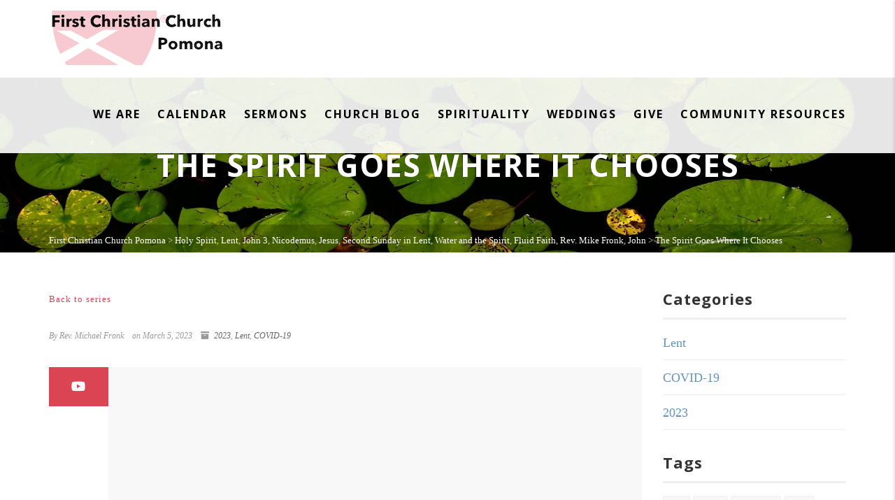

--- FILE ---
content_type: text/html; charset=UTF-8
request_url: https://fccpomona.org/sermon/the-spirit-goes-where-it-chooses/
body_size: 17234
content:
<!DOCTYPE html>
<!--// OPEN HTML //-->
<html lang="en-US" class="no-js">
    <head>
                <!--// SITE META //-->
        <meta charset="UTF-8" />
        <!-- Mobile Specific Metas
        ================================================== -->
                            <meta name="viewport" content="width=device-width, user-scalable=no, initial-scale=1.0, minimum-scale=1.0, maximum-scale=1.0">
                        <meta name="format-detection" content="telephone=no">
                <!--// PINGBACK & FAVICON //-->
        <link rel="pingback" href="https://fccpomona.org/xmlrpc.php" />
    	<link rel="shortcut icon" href="https://i0.wp.com/fccpomona.org/wp-content/uploads/2023/08/cropped-Chalice-.jpg?fit=512%2C512&ssl=1" />        	<link rel="apple-touch-icon-precomposed" href="https://fccpomona.org/wp-content/uploads/2020/07/Azaiah-Yong-scaled.jpg">        	<link rel="apple-touch-icon-precomposed" sizes="114x114" href="https://fccpomona.org/wp-content/uploads/2020/07/Azaiah-Yong-scaled.jpg">        	<link rel="apple-touch-icon-precomposed" sizes="72x72" href="https://fccpomona.org/wp-content/uploads/2020/07/Azaiah-Yong-scaled.jpg">        	<link rel="apple-touch-icon-precomposed" sizes="144x144" href="https://fccpomona.org/wp-content/uploads/2020/07/Azaiah-Yong-scaled.jpg">        <title>The Spirit Goes Where It Chooses &#8211; First Christian Church Pomona</title>
<meta name='robots' content='max-image-preview:large' />
	<style>img:is([sizes="auto" i], [sizes^="auto," i]) { contain-intrinsic-size: 3000px 1500px }</style>
	<link rel='dns-prefetch' href='//www.google.com' />
<link rel='dns-prefetch' href='//stats.wp.com' />
<link rel='dns-prefetch' href='//use.fontawesome.com' />
<link rel='dns-prefetch' href='//fonts.googleapis.com' />
<link rel='dns-prefetch' href='//v0.wordpress.com' />
<link rel='preconnect' href='//i0.wp.com' />
<link rel='preconnect' href='//c0.wp.com' />
<link rel='preconnect' href='https://fonts.gstatic.com' crossorigin />
<link rel="alternate" type="application/rss+xml" title="First Christian Church Pomona &raquo; Feed" href="https://fccpomona.org/feed/" />
<link rel="alternate" type="application/rss+xml" title="First Christian Church Pomona &raquo; Comments Feed" href="https://fccpomona.org/comments/feed/" />
<link rel="alternate" type="application/rss+xml" title="First Christian Church Pomona &raquo; The Spirit Goes Where It Chooses Comments Feed" href="https://fccpomona.org/sermon/the-spirit-goes-where-it-chooses/feed/" />
<script type="text/javascript">
/* <![CDATA[ */
window._wpemojiSettings = {"baseUrl":"https:\/\/s.w.org\/images\/core\/emoji\/16.0.1\/72x72\/","ext":".png","svgUrl":"https:\/\/s.w.org\/images\/core\/emoji\/16.0.1\/svg\/","svgExt":".svg","source":{"concatemoji":"https:\/\/fccpomona.org\/wp-includes\/js\/wp-emoji-release.min.js?ver=6.8.3"}};
/*! This file is auto-generated */
!function(s,n){var o,i,e;function c(e){try{var t={supportTests:e,timestamp:(new Date).valueOf()};sessionStorage.setItem(o,JSON.stringify(t))}catch(e){}}function p(e,t,n){e.clearRect(0,0,e.canvas.width,e.canvas.height),e.fillText(t,0,0);var t=new Uint32Array(e.getImageData(0,0,e.canvas.width,e.canvas.height).data),a=(e.clearRect(0,0,e.canvas.width,e.canvas.height),e.fillText(n,0,0),new Uint32Array(e.getImageData(0,0,e.canvas.width,e.canvas.height).data));return t.every(function(e,t){return e===a[t]})}function u(e,t){e.clearRect(0,0,e.canvas.width,e.canvas.height),e.fillText(t,0,0);for(var n=e.getImageData(16,16,1,1),a=0;a<n.data.length;a++)if(0!==n.data[a])return!1;return!0}function f(e,t,n,a){switch(t){case"flag":return n(e,"\ud83c\udff3\ufe0f\u200d\u26a7\ufe0f","\ud83c\udff3\ufe0f\u200b\u26a7\ufe0f")?!1:!n(e,"\ud83c\udde8\ud83c\uddf6","\ud83c\udde8\u200b\ud83c\uddf6")&&!n(e,"\ud83c\udff4\udb40\udc67\udb40\udc62\udb40\udc65\udb40\udc6e\udb40\udc67\udb40\udc7f","\ud83c\udff4\u200b\udb40\udc67\u200b\udb40\udc62\u200b\udb40\udc65\u200b\udb40\udc6e\u200b\udb40\udc67\u200b\udb40\udc7f");case"emoji":return!a(e,"\ud83e\udedf")}return!1}function g(e,t,n,a){var r="undefined"!=typeof WorkerGlobalScope&&self instanceof WorkerGlobalScope?new OffscreenCanvas(300,150):s.createElement("canvas"),o=r.getContext("2d",{willReadFrequently:!0}),i=(o.textBaseline="top",o.font="600 32px Arial",{});return e.forEach(function(e){i[e]=t(o,e,n,a)}),i}function t(e){var t=s.createElement("script");t.src=e,t.defer=!0,s.head.appendChild(t)}"undefined"!=typeof Promise&&(o="wpEmojiSettingsSupports",i=["flag","emoji"],n.supports={everything:!0,everythingExceptFlag:!0},e=new Promise(function(e){s.addEventListener("DOMContentLoaded",e,{once:!0})}),new Promise(function(t){var n=function(){try{var e=JSON.parse(sessionStorage.getItem(o));if("object"==typeof e&&"number"==typeof e.timestamp&&(new Date).valueOf()<e.timestamp+604800&&"object"==typeof e.supportTests)return e.supportTests}catch(e){}return null}();if(!n){if("undefined"!=typeof Worker&&"undefined"!=typeof OffscreenCanvas&&"undefined"!=typeof URL&&URL.createObjectURL&&"undefined"!=typeof Blob)try{var e="postMessage("+g.toString()+"("+[JSON.stringify(i),f.toString(),p.toString(),u.toString()].join(",")+"));",a=new Blob([e],{type:"text/javascript"}),r=new Worker(URL.createObjectURL(a),{name:"wpTestEmojiSupports"});return void(r.onmessage=function(e){c(n=e.data),r.terminate(),t(n)})}catch(e){}c(n=g(i,f,p,u))}t(n)}).then(function(e){for(var t in e)n.supports[t]=e[t],n.supports.everything=n.supports.everything&&n.supports[t],"flag"!==t&&(n.supports.everythingExceptFlag=n.supports.everythingExceptFlag&&n.supports[t]);n.supports.everythingExceptFlag=n.supports.everythingExceptFlag&&!n.supports.flag,n.DOMReady=!1,n.readyCallback=function(){n.DOMReady=!0}}).then(function(){return e}).then(function(){var e;n.supports.everything||(n.readyCallback(),(e=n.source||{}).concatemoji?t(e.concatemoji):e.wpemoji&&e.twemoji&&(t(e.twemoji),t(e.wpemoji)))}))}((window,document),window._wpemojiSettings);
/* ]]> */
</script>
<link rel='stylesheet' id='jetpack_related-posts-css' href='https://c0.wp.com/p/jetpack/14.7/modules/related-posts/related-posts.css' type='text/css' media='all' />
<style id='wp-emoji-styles-inline-css' type='text/css'>

	img.wp-smiley, img.emoji {
		display: inline !important;
		border: none !important;
		box-shadow: none !important;
		height: 1em !important;
		width: 1em !important;
		margin: 0 0.07em !important;
		vertical-align: -0.1em !important;
		background: none !important;
		padding: 0 !important;
	}
</style>
<link rel='stylesheet' id='wp-block-library-css' href='https://c0.wp.com/c/6.8.3/wp-includes/css/dist/block-library/style.min.css' type='text/css' media='all' />
<style id='classic-theme-styles-inline-css' type='text/css'>
/*! This file is auto-generated */
.wp-block-button__link{color:#fff;background-color:#32373c;border-radius:9999px;box-shadow:none;text-decoration:none;padding:calc(.667em + 2px) calc(1.333em + 2px);font-size:1.125em}.wp-block-file__button{background:#32373c;color:#fff;text-decoration:none}
</style>
<link rel='stylesheet' id='mediaelement-css' href='https://c0.wp.com/c/6.8.3/wp-includes/js/mediaelement/mediaelementplayer-legacy.min.css' type='text/css' media='all' />
<link rel='stylesheet' id='wp-mediaelement-css' href='https://c0.wp.com/c/6.8.3/wp-includes/js/mediaelement/wp-mediaelement.min.css' type='text/css' media='all' />
<style id='jetpack-sharing-buttons-style-inline-css' type='text/css'>
.jetpack-sharing-buttons__services-list{display:flex;flex-direction:row;flex-wrap:wrap;gap:0;list-style-type:none;margin:5px;padding:0}.jetpack-sharing-buttons__services-list.has-small-icon-size{font-size:12px}.jetpack-sharing-buttons__services-list.has-normal-icon-size{font-size:16px}.jetpack-sharing-buttons__services-list.has-large-icon-size{font-size:24px}.jetpack-sharing-buttons__services-list.has-huge-icon-size{font-size:36px}@media print{.jetpack-sharing-buttons__services-list{display:none!important}}.editor-styles-wrapper .wp-block-jetpack-sharing-buttons{gap:0;padding-inline-start:0}ul.jetpack-sharing-buttons__services-list.has-background{padding:1.25em 2.375em}
</style>
<style id='global-styles-inline-css' type='text/css'>
:root{--wp--preset--aspect-ratio--square: 1;--wp--preset--aspect-ratio--4-3: 4/3;--wp--preset--aspect-ratio--3-4: 3/4;--wp--preset--aspect-ratio--3-2: 3/2;--wp--preset--aspect-ratio--2-3: 2/3;--wp--preset--aspect-ratio--16-9: 16/9;--wp--preset--aspect-ratio--9-16: 9/16;--wp--preset--color--black: #000000;--wp--preset--color--cyan-bluish-gray: #abb8c3;--wp--preset--color--white: #ffffff;--wp--preset--color--pale-pink: #f78da7;--wp--preset--color--vivid-red: #cf2e2e;--wp--preset--color--luminous-vivid-orange: #ff6900;--wp--preset--color--luminous-vivid-amber: #fcb900;--wp--preset--color--light-green-cyan: #7bdcb5;--wp--preset--color--vivid-green-cyan: #00d084;--wp--preset--color--pale-cyan-blue: #8ed1fc;--wp--preset--color--vivid-cyan-blue: #0693e3;--wp--preset--color--vivid-purple: #9b51e0;--wp--preset--gradient--vivid-cyan-blue-to-vivid-purple: linear-gradient(135deg,rgba(6,147,227,1) 0%,rgb(155,81,224) 100%);--wp--preset--gradient--light-green-cyan-to-vivid-green-cyan: linear-gradient(135deg,rgb(122,220,180) 0%,rgb(0,208,130) 100%);--wp--preset--gradient--luminous-vivid-amber-to-luminous-vivid-orange: linear-gradient(135deg,rgba(252,185,0,1) 0%,rgba(255,105,0,1) 100%);--wp--preset--gradient--luminous-vivid-orange-to-vivid-red: linear-gradient(135deg,rgba(255,105,0,1) 0%,rgb(207,46,46) 100%);--wp--preset--gradient--very-light-gray-to-cyan-bluish-gray: linear-gradient(135deg,rgb(238,238,238) 0%,rgb(169,184,195) 100%);--wp--preset--gradient--cool-to-warm-spectrum: linear-gradient(135deg,rgb(74,234,220) 0%,rgb(151,120,209) 20%,rgb(207,42,186) 40%,rgb(238,44,130) 60%,rgb(251,105,98) 80%,rgb(254,248,76) 100%);--wp--preset--gradient--blush-light-purple: linear-gradient(135deg,rgb(255,206,236) 0%,rgb(152,150,240) 100%);--wp--preset--gradient--blush-bordeaux: linear-gradient(135deg,rgb(254,205,165) 0%,rgb(254,45,45) 50%,rgb(107,0,62) 100%);--wp--preset--gradient--luminous-dusk: linear-gradient(135deg,rgb(255,203,112) 0%,rgb(199,81,192) 50%,rgb(65,88,208) 100%);--wp--preset--gradient--pale-ocean: linear-gradient(135deg,rgb(255,245,203) 0%,rgb(182,227,212) 50%,rgb(51,167,181) 100%);--wp--preset--gradient--electric-grass: linear-gradient(135deg,rgb(202,248,128) 0%,rgb(113,206,126) 100%);--wp--preset--gradient--midnight: linear-gradient(135deg,rgb(2,3,129) 0%,rgb(40,116,252) 100%);--wp--preset--font-size--small: 13px;--wp--preset--font-size--medium: 20px;--wp--preset--font-size--large: 36px;--wp--preset--font-size--x-large: 42px;--wp--preset--spacing--20: 0.44rem;--wp--preset--spacing--30: 0.67rem;--wp--preset--spacing--40: 1rem;--wp--preset--spacing--50: 1.5rem;--wp--preset--spacing--60: 2.25rem;--wp--preset--spacing--70: 3.38rem;--wp--preset--spacing--80: 5.06rem;--wp--preset--shadow--natural: 6px 6px 9px rgba(0, 0, 0, 0.2);--wp--preset--shadow--deep: 12px 12px 50px rgba(0, 0, 0, 0.4);--wp--preset--shadow--sharp: 6px 6px 0px rgba(0, 0, 0, 0.2);--wp--preset--shadow--outlined: 6px 6px 0px -3px rgba(255, 255, 255, 1), 6px 6px rgba(0, 0, 0, 1);--wp--preset--shadow--crisp: 6px 6px 0px rgba(0, 0, 0, 1);}:where(.is-layout-flex){gap: 0.5em;}:where(.is-layout-grid){gap: 0.5em;}body .is-layout-flex{display: flex;}.is-layout-flex{flex-wrap: wrap;align-items: center;}.is-layout-flex > :is(*, div){margin: 0;}body .is-layout-grid{display: grid;}.is-layout-grid > :is(*, div){margin: 0;}:where(.wp-block-columns.is-layout-flex){gap: 2em;}:where(.wp-block-columns.is-layout-grid){gap: 2em;}:where(.wp-block-post-template.is-layout-flex){gap: 1.25em;}:where(.wp-block-post-template.is-layout-grid){gap: 1.25em;}.has-black-color{color: var(--wp--preset--color--black) !important;}.has-cyan-bluish-gray-color{color: var(--wp--preset--color--cyan-bluish-gray) !important;}.has-white-color{color: var(--wp--preset--color--white) !important;}.has-pale-pink-color{color: var(--wp--preset--color--pale-pink) !important;}.has-vivid-red-color{color: var(--wp--preset--color--vivid-red) !important;}.has-luminous-vivid-orange-color{color: var(--wp--preset--color--luminous-vivid-orange) !important;}.has-luminous-vivid-amber-color{color: var(--wp--preset--color--luminous-vivid-amber) !important;}.has-light-green-cyan-color{color: var(--wp--preset--color--light-green-cyan) !important;}.has-vivid-green-cyan-color{color: var(--wp--preset--color--vivid-green-cyan) !important;}.has-pale-cyan-blue-color{color: var(--wp--preset--color--pale-cyan-blue) !important;}.has-vivid-cyan-blue-color{color: var(--wp--preset--color--vivid-cyan-blue) !important;}.has-vivid-purple-color{color: var(--wp--preset--color--vivid-purple) !important;}.has-black-background-color{background-color: var(--wp--preset--color--black) !important;}.has-cyan-bluish-gray-background-color{background-color: var(--wp--preset--color--cyan-bluish-gray) !important;}.has-white-background-color{background-color: var(--wp--preset--color--white) !important;}.has-pale-pink-background-color{background-color: var(--wp--preset--color--pale-pink) !important;}.has-vivid-red-background-color{background-color: var(--wp--preset--color--vivid-red) !important;}.has-luminous-vivid-orange-background-color{background-color: var(--wp--preset--color--luminous-vivid-orange) !important;}.has-luminous-vivid-amber-background-color{background-color: var(--wp--preset--color--luminous-vivid-amber) !important;}.has-light-green-cyan-background-color{background-color: var(--wp--preset--color--light-green-cyan) !important;}.has-vivid-green-cyan-background-color{background-color: var(--wp--preset--color--vivid-green-cyan) !important;}.has-pale-cyan-blue-background-color{background-color: var(--wp--preset--color--pale-cyan-blue) !important;}.has-vivid-cyan-blue-background-color{background-color: var(--wp--preset--color--vivid-cyan-blue) !important;}.has-vivid-purple-background-color{background-color: var(--wp--preset--color--vivid-purple) !important;}.has-black-border-color{border-color: var(--wp--preset--color--black) !important;}.has-cyan-bluish-gray-border-color{border-color: var(--wp--preset--color--cyan-bluish-gray) !important;}.has-white-border-color{border-color: var(--wp--preset--color--white) !important;}.has-pale-pink-border-color{border-color: var(--wp--preset--color--pale-pink) !important;}.has-vivid-red-border-color{border-color: var(--wp--preset--color--vivid-red) !important;}.has-luminous-vivid-orange-border-color{border-color: var(--wp--preset--color--luminous-vivid-orange) !important;}.has-luminous-vivid-amber-border-color{border-color: var(--wp--preset--color--luminous-vivid-amber) !important;}.has-light-green-cyan-border-color{border-color: var(--wp--preset--color--light-green-cyan) !important;}.has-vivid-green-cyan-border-color{border-color: var(--wp--preset--color--vivid-green-cyan) !important;}.has-pale-cyan-blue-border-color{border-color: var(--wp--preset--color--pale-cyan-blue) !important;}.has-vivid-cyan-blue-border-color{border-color: var(--wp--preset--color--vivid-cyan-blue) !important;}.has-vivid-purple-border-color{border-color: var(--wp--preset--color--vivid-purple) !important;}.has-vivid-cyan-blue-to-vivid-purple-gradient-background{background: var(--wp--preset--gradient--vivid-cyan-blue-to-vivid-purple) !important;}.has-light-green-cyan-to-vivid-green-cyan-gradient-background{background: var(--wp--preset--gradient--light-green-cyan-to-vivid-green-cyan) !important;}.has-luminous-vivid-amber-to-luminous-vivid-orange-gradient-background{background: var(--wp--preset--gradient--luminous-vivid-amber-to-luminous-vivid-orange) !important;}.has-luminous-vivid-orange-to-vivid-red-gradient-background{background: var(--wp--preset--gradient--luminous-vivid-orange-to-vivid-red) !important;}.has-very-light-gray-to-cyan-bluish-gray-gradient-background{background: var(--wp--preset--gradient--very-light-gray-to-cyan-bluish-gray) !important;}.has-cool-to-warm-spectrum-gradient-background{background: var(--wp--preset--gradient--cool-to-warm-spectrum) !important;}.has-blush-light-purple-gradient-background{background: var(--wp--preset--gradient--blush-light-purple) !important;}.has-blush-bordeaux-gradient-background{background: var(--wp--preset--gradient--blush-bordeaux) !important;}.has-luminous-dusk-gradient-background{background: var(--wp--preset--gradient--luminous-dusk) !important;}.has-pale-ocean-gradient-background{background: var(--wp--preset--gradient--pale-ocean) !important;}.has-electric-grass-gradient-background{background: var(--wp--preset--gradient--electric-grass) !important;}.has-midnight-gradient-background{background: var(--wp--preset--gradient--midnight) !important;}.has-small-font-size{font-size: var(--wp--preset--font-size--small) !important;}.has-medium-font-size{font-size: var(--wp--preset--font-size--medium) !important;}.has-large-font-size{font-size: var(--wp--preset--font-size--large) !important;}.has-x-large-font-size{font-size: var(--wp--preset--font-size--x-large) !important;}
:where(.wp-block-post-template.is-layout-flex){gap: 1.25em;}:where(.wp-block-post-template.is-layout-grid){gap: 1.25em;}
:where(.wp-block-columns.is-layout-flex){gap: 2em;}:where(.wp-block-columns.is-layout-grid){gap: 2em;}
:root :where(.wp-block-pullquote){font-size: 1.5em;line-height: 1.6;}
</style>
<link rel='stylesheet' id='ctct_form_styles-css' href='https://fccpomona.org/wp-content/plugins/constant-contact-forms/assets/css/style.css?ver=2.11.3' type='text/css' media='all' />
<link rel='stylesheet' id='contact-form-7-css' href='https://fccpomona.org/wp-content/plugins/contact-form-7/includes/css/styles.css?ver=6.1' type='text/css' media='all' />
<style id='akismet-widget-style-inline-css' type='text/css'>

			.a-stats {
				--akismet-color-mid-green: #357b49;
				--akismet-color-white: #fff;
				--akismet-color-light-grey: #f6f7f7;

				max-width: 350px;
				width: auto;
			}

			.a-stats * {
				all: unset;
				box-sizing: border-box;
			}

			.a-stats strong {
				font-weight: 600;
			}

			.a-stats a.a-stats__link,
			.a-stats a.a-stats__link:visited,
			.a-stats a.a-stats__link:active {
				background: var(--akismet-color-mid-green);
				border: none;
				box-shadow: none;
				border-radius: 8px;
				color: var(--akismet-color-white);
				cursor: pointer;
				display: block;
				font-family: -apple-system, BlinkMacSystemFont, 'Segoe UI', 'Roboto', 'Oxygen-Sans', 'Ubuntu', 'Cantarell', 'Helvetica Neue', sans-serif;
				font-weight: 500;
				padding: 12px;
				text-align: center;
				text-decoration: none;
				transition: all 0.2s ease;
			}

			/* Extra specificity to deal with TwentyTwentyOne focus style */
			.widget .a-stats a.a-stats__link:focus {
				background: var(--akismet-color-mid-green);
				color: var(--akismet-color-white);
				text-decoration: none;
			}

			.a-stats a.a-stats__link:hover {
				filter: brightness(110%);
				box-shadow: 0 4px 12px rgba(0, 0, 0, 0.06), 0 0 2px rgba(0, 0, 0, 0.16);
			}

			.a-stats .count {
				color: var(--akismet-color-white);
				display: block;
				font-size: 1.5em;
				line-height: 1.4;
				padding: 0 13px;
				white-space: nowrap;
			}
		
</style>
<link rel='stylesheet' id='bfa-font-awesome-css' href='https://use.fontawesome.com/releases/v5.15.4/css/all.css?ver=2.0.3' type='text/css' media='all' />
<link rel='stylesheet' id='bfa-font-awesome-v4-shim-css' href='https://use.fontawesome.com/releases/v5.15.4/css/v4-shims.css?ver=2.0.3' type='text/css' media='all' />
<style id='bfa-font-awesome-v4-shim-inline-css' type='text/css'>

			@font-face {
				font-family: 'FontAwesome';
				src: url('https://use.fontawesome.com/releases/v5.15.4/webfonts/fa-brands-400.eot'),
				url('https://use.fontawesome.com/releases/v5.15.4/webfonts/fa-brands-400.eot?#iefix') format('embedded-opentype'),
				url('https://use.fontawesome.com/releases/v5.15.4/webfonts/fa-brands-400.woff2') format('woff2'),
				url('https://use.fontawesome.com/releases/v5.15.4/webfonts/fa-brands-400.woff') format('woff'),
				url('https://use.fontawesome.com/releases/v5.15.4/webfonts/fa-brands-400.ttf') format('truetype'),
				url('https://use.fontawesome.com/releases/v5.15.4/webfonts/fa-brands-400.svg#fontawesome') format('svg');
			}

			@font-face {
				font-family: 'FontAwesome';
				src: url('https://use.fontawesome.com/releases/v5.15.4/webfonts/fa-solid-900.eot'),
				url('https://use.fontawesome.com/releases/v5.15.4/webfonts/fa-solid-900.eot?#iefix') format('embedded-opentype'),
				url('https://use.fontawesome.com/releases/v5.15.4/webfonts/fa-solid-900.woff2') format('woff2'),
				url('https://use.fontawesome.com/releases/v5.15.4/webfonts/fa-solid-900.woff') format('woff'),
				url('https://use.fontawesome.com/releases/v5.15.4/webfonts/fa-solid-900.ttf') format('truetype'),
				url('https://use.fontawesome.com/releases/v5.15.4/webfonts/fa-solid-900.svg#fontawesome') format('svg');
			}

			@font-face {
				font-family: 'FontAwesome';
				src: url('https://use.fontawesome.com/releases/v5.15.4/webfonts/fa-regular-400.eot'),
				url('https://use.fontawesome.com/releases/v5.15.4/webfonts/fa-regular-400.eot?#iefix') format('embedded-opentype'),
				url('https://use.fontawesome.com/releases/v5.15.4/webfonts/fa-regular-400.woff2') format('woff2'),
				url('https://use.fontawesome.com/releases/v5.15.4/webfonts/fa-regular-400.woff') format('woff'),
				url('https://use.fontawesome.com/releases/v5.15.4/webfonts/fa-regular-400.ttf') format('truetype'),
				url('https://use.fontawesome.com/releases/v5.15.4/webfonts/fa-regular-400.svg#fontawesome') format('svg');
				unicode-range: U+F004-F005,U+F007,U+F017,U+F022,U+F024,U+F02E,U+F03E,U+F044,U+F057-F059,U+F06E,U+F070,U+F075,U+F07B-F07C,U+F080,U+F086,U+F089,U+F094,U+F09D,U+F0A0,U+F0A4-F0A7,U+F0C5,U+F0C7-F0C8,U+F0E0,U+F0EB,U+F0F3,U+F0F8,U+F0FE,U+F111,U+F118-F11A,U+F11C,U+F133,U+F144,U+F146,U+F14A,U+F14D-F14E,U+F150-F152,U+F15B-F15C,U+F164-F165,U+F185-F186,U+F191-F192,U+F1AD,U+F1C1-F1C9,U+F1CD,U+F1D8,U+F1E3,U+F1EA,U+F1F6,U+F1F9,U+F20A,U+F247-F249,U+F24D,U+F254-F25B,U+F25D,U+F267,U+F271-F274,U+F279,U+F28B,U+F28D,U+F2B5-F2B6,U+F2B9,U+F2BB,U+F2BD,U+F2C1-F2C2,U+F2D0,U+F2D2,U+F2DC,U+F2ED,U+F328,U+F358-F35B,U+F3A5,U+F3D1,U+F410,U+F4AD;
			}
		
</style>
<link rel='stylesheet' id='imic_bootstrap-css' href='https://fccpomona.org/wp-content/themes/AdoreChurch/assets/css/bootstrap.css?ver=3.9.2' type='text/css' media='all' />
<link rel='stylesheet' id='imic_bootstrap_theme-css' href='https://fccpomona.org/wp-content/themes/AdoreChurch/assets/css/bootstrap-theme.css?ver=3.9.2' type='text/css' media='all' />
<link rel='stylesheet' id='fontawesome-css' href='https://fccpomona.org/wp-content/themes/AdoreChurch/assets/css/font-awesome.min.css?ver=3.9.2' type='text/css' media='all' />
<link rel='stylesheet' id='fontawesome-shims-css' href='https://fccpomona.org/wp-content/themes/AdoreChurch/assets/css/font-awesome-v4-shims.css?ver=3.9.2' type='text/css' media='all' />
<link rel='stylesheet' id='imic_animations-css' href='https://fccpomona.org/wp-content/themes/AdoreChurch/assets/css/animations.css?ver=3.9.2' type='text/css' media='all' />
<link rel='stylesheet' id='imic_lineicons-css' href='https://fccpomona.org/wp-content/themes/AdoreChurch/assets/css/line-icons.min.css?ver=3.9.2' type='text/css' media='all' />
<link rel='stylesheet' id='imic_main-css' href='https://fccpomona.org/wp-content/themes/AdoreChurch/style.css?ver=3.9.2' type='text/css' media='all' />
<link rel='stylesheet' id='imic_magnific-css' href='https://fccpomona.org/wp-content/themes/AdoreChurch/assets/vendor/magnific/magnific-popup.css?ver=3.9.2' type='text/css' media='all' />
<link rel='stylesheet' id='imic_mediaelement-css' href='https://fccpomona.org/wp-content/themes/AdoreChurch/assets/vendor/mediaelement/mediaelementplayer.css?ver=3.9.2' type='text/css' media='all' />
<link rel='stylesheet' id='theme-colors-css' href='https://fccpomona.org/wp-content/themes/AdoreChurch/assets/colors/color4.css?ver=3.9.2' type='text/css' media='all' />
<link rel="preload" as="style" href="https://fonts.googleapis.com/css?family=Open%20Sans:700&#038;display=swap&#038;ver=1713890451" /><link rel="stylesheet" href="https://fonts.googleapis.com/css?family=Open%20Sans:700&#038;display=swap&#038;ver=1713890451" media="print" onload="this.media='all'"><noscript><link rel="stylesheet" href="https://fonts.googleapis.com/css?family=Open%20Sans:700&#038;display=swap&#038;ver=1713890451" /></noscript><script type="text/javascript" id="jetpack_related-posts-js-extra">
/* <![CDATA[ */
var related_posts_js_options = {"post_heading":"h4"};
/* ]]> */
</script>
<script type="text/javascript" src="https://c0.wp.com/p/jetpack/14.7/_inc/build/related-posts/related-posts.min.js" id="jetpack_related-posts-js"></script>
<script type="text/javascript" src="https://c0.wp.com/c/6.8.3/wp-includes/js/jquery/jquery.min.js" id="jquery-core-js"></script>
<script type="text/javascript" src="https://c0.wp.com/c/6.8.3/wp-includes/js/jquery/jquery-migrate.min.js" id="jquery-migrate-js"></script>
<script type="text/javascript" data-jetpack-boost="ignore" src="//fccpomona.org/wp-content/plugins/revslider/sr6/assets/js/rbtools.min.js?ver=6.7.29" async id="tp-tools-js"></script>
<script type="text/javascript" data-jetpack-boost="ignore" src="//fccpomona.org/wp-content/plugins/revslider/sr6/assets/js/rs6.min.js?ver=6.7.34" async id="revmin-js"></script>
<script type="text/javascript" src="https://fccpomona.org/wp-content/themes/AdoreChurch/assets/vendor/fullcalendar/lib/moment.min.js?ver=3.9.2" id="imic_calender_updated-js"></script>
<link rel="https://api.w.org/" href="https://fccpomona.org/wp-json/" /><link rel="EditURI" type="application/rsd+xml" title="RSD" href="https://fccpomona.org/xmlrpc.php?rsd" />
<meta name="generator" content="WordPress 6.8.3" />
<link rel="canonical" href="https://fccpomona.org/sermon/the-spirit-goes-where-it-chooses/" />
<link rel="alternate" title="oEmbed (JSON)" type="application/json+oembed" href="https://fccpomona.org/wp-json/oembed/1.0/embed?url=https%3A%2F%2Ffccpomona.org%2Fsermon%2Fthe-spirit-goes-where-it-chooses%2F" />
<link rel="alternate" title="oEmbed (XML)" type="text/xml+oembed" href="https://fccpomona.org/wp-json/oembed/1.0/embed?url=https%3A%2F%2Ffccpomona.org%2Fsermon%2Fthe-spirit-goes-where-it-chooses%2F&#038;format=xml" />
<meta name="framework" content="Redux 4.2.11" />	<style>img#wpstats{display:none}</style>
		<style type="text/css">
.site-logo img{height:78px;}
		.site-header.sticky-header .site-logo img{height:30px;}
		.main-navigation > ul > li > a{line-height:111px;}
		.search-module-opened, .cart-module-opened{top:111px;}
		.search-module-trigger, .cart-module-trigger{line-height:111px;}
		.header-style2 .body{padding-top:111px;}
		.header-style2 .main-navigation > ul > li ul, .header-style4 .main-navigation > ul > li ul, .header-style5 .main-navigation > ul > li ul{top:118px;}
		@media only screen and (max-width: 767px) {.header-style4 .body{padding-top:111px;}}
		#menu-toggle{line-height:111px;}
		@media only screen and (max-width: 992px) {.main-navigation{top:111px;}.header-style4 .main-navigation{top:111px;}}
		@media only screen and (max-width: 767px) {.header-style5 .body{padding-top:111px;}}
		
		.site-header.sticky-header{height:60px;}
		.sticky-header .main-navigation > ul > li > a{line-height:60px;}
		.sticky-header .search-module-opened, .sticky-header .cart-module-opened{top:60px;}
		.sticky-header .search-module-trigger, .sticky-header .cart-module-trigger{line-height:60px;}
		.site-header.sticky-header{height:60px;}
		.header-style4 .body{padding-top:132px;}
		.header-style2 .sticky-header .main-navigation > ul > li ul, .header-style4 .sticky-header .main-navigation > ul > li ul, .header-style5 .sticky-header .main-navigation > ul > li ul{top:68px;}
		.sticky-header .main-navigation > ul > li > a{line-height:60px;}
		.sticky-header #menu-toggle{line-height:60px;}
		@media only screen and (max-width: 992px) {.sticky-header .main-navigation{top:60px;}}
		.sticky-header .site-logo .text-logo{margin-top:15px;}
		.header-style2 .sticky-header .main-navigation > ul > li ul, .header-style4 .sticky-header .main-navigation > ul > li ul, .header-style5 .sticky-header .main-navigation > ul > li ul{top:68px;}
		.search-module-trigger, .cart-module-trigger{color:#000000;}
		.search-module-trigger:hover, .cart-module-trigger:hover{color:;}
		.search-module-trigger:active, .cart-module-trigger:active{color:;}
		.sticky-header .search-module-trigger, .sticky-header .cart-module-trigger{color:;}
		.sticky-header .search-module-trigger:hover, .sticky-header .cart-module-trigger:hover{color:;}
		.sticky-header .search-module-trigger:active, .sticky-header .cart-module-trigger:active{color:;}
		@media only screen and (max-width: 767px) {.header-style3 .site-header{position:relative;} .header-style3 .body{padding-top:0; }}
		@media (min-width:1200px){.container{width:1170px;}}
		body.boxed .body{max-width:1210px}
		@media (min-width: 1200px) {body.boxed .body .site-header, body.boxed .body .topbar{width:1210px;}}
		.header-style5 .site-header, .lead-content-wrapper{width:1240px; margin-left: -620px;}.page-header, .hero-slider.flexslider, .hero-slider.flexslider ul.slides li{height:250px}
/*========== User Custom CSS Styles ==========*/
#header{
margin: 0 auto;
}
.contact-form .form-control {padding: 20px 15px;}
.contact-form textarea.form-control {height: 160px;padding-top: 10px;}
.contact-form .btn {width: 100%; padding: 12px;}

.page-template-template-sermon-two .post-list-item.sermon-item .btn{ font-size: 0 } .page-template-template-sermon-two .post-list-item.sermon-item .btn i { font-size: 11px } .page-template-template-sermon-two .post-list-item.sermon-item .btn:before { content: "Listen to Sermon"; font-size: 11px; margin-right: 5px }

.page-template-template-sermon-two .isotope-grid .sermon-item .btn {font-size: 0} .page-template-template-sermon-two .isotope-grid .sermon-item .btn i {font-size: 11px} .page-template-template-sermon-two .isotope-grid .sermon-item .btn:before { content: "Listen to Sermon"; font-size: 11px; margin-right: 5px; };</style>
<meta name="generator" content="Elementor 3.30.2; features: e_font_icon_svg, additional_custom_breakpoints, e_element_cache; settings: css_print_method-external, google_font-enabled, font_display-swap">
<style type="text/css">.recentcomments a{display:inline !important;padding:0 !important;margin:0 !important;}</style>			<style>
				.e-con.e-parent:nth-of-type(n+4):not(.e-lazyloaded):not(.e-no-lazyload),
				.e-con.e-parent:nth-of-type(n+4):not(.e-lazyloaded):not(.e-no-lazyload) * {
					background-image: none !important;
				}
				@media screen and (max-height: 1024px) {
					.e-con.e-parent:nth-of-type(n+3):not(.e-lazyloaded):not(.e-no-lazyload),
					.e-con.e-parent:nth-of-type(n+3):not(.e-lazyloaded):not(.e-no-lazyload) * {
						background-image: none !important;
					}
				}
				@media screen and (max-height: 640px) {
					.e-con.e-parent:nth-of-type(n+2):not(.e-lazyloaded):not(.e-no-lazyload),
					.e-con.e-parent:nth-of-type(n+2):not(.e-lazyloaded):not(.e-no-lazyload) * {
						background-image: none !important;
					}
				}
			</style>
			<meta name="generator" content="Powered by Slider Revolution 6.7.34 - responsive, Mobile-Friendly Slider Plugin for WordPress with comfortable drag and drop interface." />

<!-- Jetpack Open Graph Tags -->
<meta property="og:type" content="article" />
<meta property="og:title" content="The Spirit Goes Where It Chooses" />
<meta property="og:url" content="https://fccpomona.org/sermon/the-spirit-goes-where-it-chooses/" />
<meta property="og:description" content="John 3:1-17 Now there was a Pharisee named Nicodemus, a leader of the Jews. He came to Jesus by night and said to him, ‘Rabbi, we know that you are a teacher who has come from God; for no one can d…" />
<meta property="article:published_time" content="2023-03-07T21:29:16+00:00" />
<meta property="article:modified_time" content="2023-03-07T21:29:16+00:00" />
<meta property="og:site_name" content="First Christian Church Pomona" />
<meta property="og:image" content="https://i0.wp.com/fccpomona.org/wp-content/uploads/2023/03/leaves-238452_1920.jpg?fit=1200%2C800&#038;ssl=1" />
<meta property="og:image:width" content="1200" />
<meta property="og:image:height" content="800" />
<meta property="og:image:alt" content="Vibrant green lily pads dot the surface of a dark body of water. The lily pads are of various sizes. Some are speckled with yellow and brown." />
<meta property="og:locale" content="en_US" />
<meta name="twitter:text:title" content="The Spirit Goes Where It Chooses" />
<meta name="twitter:image" content="https://i0.wp.com/fccpomona.org/wp-content/uploads/2023/03/leaves-238452_1920.jpg?fit=1200%2C800&#038;ssl=1&#038;w=640" />
<meta name="twitter:image:alt" content="Vibrant green lily pads dot the surface of a dark body of water. The lily pads are of various sizes. Some are speckled with yellow and brown." />
<meta name="twitter:card" content="summary_large_image" />

<!-- End Jetpack Open Graph Tags -->
<link rel="icon" href="https://i0.wp.com/fccpomona.org/wp-content/uploads/2023/08/cropped-Chalice-.jpg?fit=32%2C32&#038;ssl=1" sizes="32x32" />
<link rel="icon" href="https://i0.wp.com/fccpomona.org/wp-content/uploads/2023/08/cropped-Chalice-.jpg?fit=192%2C192&#038;ssl=1" sizes="192x192" />
<link rel="apple-touch-icon" href="https://i0.wp.com/fccpomona.org/wp-content/uploads/2023/08/cropped-Chalice-.jpg?fit=180%2C180&#038;ssl=1" />
<meta name="msapplication-TileImage" content="https://i0.wp.com/fccpomona.org/wp-content/uploads/2023/08/cropped-Chalice-.jpg?fit=270%2C270&#038;ssl=1" />
<script data-jetpack-boost="ignore">function setREVStartSize(e){
			//window.requestAnimationFrame(function() {
				window.RSIW = window.RSIW===undefined ? window.innerWidth : window.RSIW;
				window.RSIH = window.RSIH===undefined ? window.innerHeight : window.RSIH;
				try {
					var pw = document.getElementById(e.c).parentNode.offsetWidth,
						newh;
					pw = pw===0 || isNaN(pw) || (e.l=="fullwidth" || e.layout=="fullwidth") ? window.RSIW : pw;
					e.tabw = e.tabw===undefined ? 0 : parseInt(e.tabw);
					e.thumbw = e.thumbw===undefined ? 0 : parseInt(e.thumbw);
					e.tabh = e.tabh===undefined ? 0 : parseInt(e.tabh);
					e.thumbh = e.thumbh===undefined ? 0 : parseInt(e.thumbh);
					e.tabhide = e.tabhide===undefined ? 0 : parseInt(e.tabhide);
					e.thumbhide = e.thumbhide===undefined ? 0 : parseInt(e.thumbhide);
					e.mh = e.mh===undefined || e.mh=="" || e.mh==="auto" ? 0 : parseInt(e.mh,0);
					if(e.layout==="fullscreen" || e.l==="fullscreen")
						newh = Math.max(e.mh,window.RSIH);
					else{
						e.gw = Array.isArray(e.gw) ? e.gw : [e.gw];
						for (var i in e.rl) if (e.gw[i]===undefined || e.gw[i]===0) e.gw[i] = e.gw[i-1];
						e.gh = e.el===undefined || e.el==="" || (Array.isArray(e.el) && e.el.length==0)? e.gh : e.el;
						e.gh = Array.isArray(e.gh) ? e.gh : [e.gh];
						for (var i in e.rl) if (e.gh[i]===undefined || e.gh[i]===0) e.gh[i] = e.gh[i-1];
											
						var nl = new Array(e.rl.length),
							ix = 0,
							sl;
						e.tabw = e.tabhide>=pw ? 0 : e.tabw;
						e.thumbw = e.thumbhide>=pw ? 0 : e.thumbw;
						e.tabh = e.tabhide>=pw ? 0 : e.tabh;
						e.thumbh = e.thumbhide>=pw ? 0 : e.thumbh;
						for (var i in e.rl) nl[i] = e.rl[i]<window.RSIW ? 0 : e.rl[i];
						sl = nl[0];
						for (var i in nl) if (sl>nl[i] && nl[i]>0) { sl = nl[i]; ix=i;}
						var m = pw>(e.gw[ix]+e.tabw+e.thumbw) ? 1 : (pw-(e.tabw+e.thumbw)) / (e.gw[ix]);
						newh =  (e.gh[ix] * m) + (e.tabh + e.thumbh);
					}
					var el = document.getElementById(e.c);
					if (el!==null && el) el.style.height = newh+"px";
					el = document.getElementById(e.c+"_wrapper");
					if (el!==null && el) {
						el.style.height = newh+"px";
						el.style.display = "block";
					}
				} catch(e){
					console.log("Failure at Presize of Slider:" + e)
				}
			//});
		  };</script>
<style id="imic_options-dynamic-css" title="dynamic-css" class="redux-options-output">.content{padding-top:50px;padding-bottom:50px;}.site-header.sticky-header, .header-style2 .site-header.sticky-header, .header-style3 .site-header.sticky-header, .header-style4 .site-header.sticky-header, .header-style5 .site-header.sticky-header{background:rgba(255,255,255,0.9);}.body .site-logo h1 a{color:#000000;}.body .site-logo .logo-icon{border-color:#000000;}.site-logo h1 a{font-display:swap;}.sticky-header .site-logo h1 a{color:#222222;}.sticky-header .site-logo .logo-icon{border-color:#222222;}.main-navigation > ul > li > a{font-family:"Open Sans";font-weight:700;font-style:normal;font-size:16px;font-display:swap;}.body .main-navigation > ul > li > a{color:#000000;}.main-navigation > ul > li ul{background-color:#ffffff;}.main-navigation > ul > li ul:before{border-bottom-color:#ffffff;}.main-navigation > ul > li ul li ul:before{border-right-color:#ffffff;}.main-navigation > ul > li > ul li > a{border-bottom:1px solid #f8f7f3;}.main-navigation > ul > li > ul li > a{font-family:"Open Sans";line-height:14px;font-weight:700;font-style:normal;font-size:14px;font-display:swap;}.main-navigation .megamenu-container .megamenu-sub-title{font-display:swap;}.smenu-opener{height:45px;width:75px;}.smenu-opener{font-size:16px;font-display:swap;}.sf-menu ul li .smenu-opener{height:45px;width:75px;}.sf-menu ul li .smenu-opener{font-size:16px;font-display:swap;}.site-footer{background-color:#F8F8F8;}.site-footer{padding-top:40px;padding-bottom:40px;}.site-footer{border-bottom:1px solid #EFEFEF;}.quick-info{background-color:#FFFFFF;}.quick-info{padding-top:25px;padding-right:0px;padding-bottom:20px;padding-left:0px;}.quick-info{border-top:1px solid #E4E4E3;border-bottom:1px solid #E4E4E3;border-left:1px solid #E4E4E3;border-right:1px solid #E4E4E3;}a{color:#6394bf;}a:hover{color:#1e73be;}a:active{color:#dd3333;}body{font-family:'Palatino Linotype', 'Book Antiqua', Palatino, serif;line-height:30px;font-weight:normal;font-style:normal;color:#000000;font-size:18px;font-display:swap;}h1{font-family:"Open Sans";font-weight:700;font-style:normal;font-display:swap;}h2{font-family:"Open Sans";font-weight:700;font-style:normal;font-display:swap;}h3{font-family:"Open Sans";font-weight:700;font-style:normal;font-display:swap;}h4{font-family:"Open Sans";font-weight:700;font-style:normal;font-display:swap;}h5{font-family:"Open Sans";font-weight:700;font-style:normal;font-display:swap;}h6{font-family:"Open Sans";font-weight:700;font-style:normal;font-display:swap;}.page-header h2{font-display:swap;}.page-header .subtitle{font-display:swap;}.flex-caption strong{font-display:swap;}.flex-caption p{font-display:swap;}</style>    </head>
    <!--// CLOSE HEAD //-->
<body data-rsssl=1 class="wp-singular sermon-template-default single single-sermon postid-10008 wp-theme-AdoreChurch wide header-style2 footer-dark ctct-AdoreChurch elementor-default elementor-kit-11013">
<div class="body"> 
	<!-- Start Site Header -->
	<header class="site-header">
    	<div class="container for-navi">
        	<div class="site-logo">
            <h1>
                <a href="https://fccpomona.org" title="Logo">
                	<div class="nsticky-logo">
					<img src="https://fccpomona.org/wp-content/uploads/2019/04/FCCPOMONAweblogo.png" alt="Logo" class="default-logo">
											<img src="https://fccpomona.org/wp-content/uploads/2019/04/FCCPOMONAweblogo@2X.png" alt="Logo" class="retina-logo" width="" height="">
					                     </div>
                                     </a>
            </h1>
            </div>
            
                                            <!-- Main Navigation -->
            <nav class="main-navigation" role="navigation"><ul id="menu-main-menu-2025" class="sf-menu"><li  class="menu-item-11066 menu-item menu-item-type-post_type menu-item-object-page menu-item-has-children "><a href="https://fccpomona.org/we-are/">We Are<span class="nav-line"></span></a>
<ul class="sub-menu">
	<li  class="menu-item-11068 menu-item menu-item-type-post_type menu-item-object-page "><a href="https://fccpomona.org/about-us/we-believe/">We Believe</a>	<li  class="menu-item-11072 menu-item menu-item-type-post_type menu-item-object-page "><a href="https://fccpomona.org/history/">History</a>	<li  class="menu-item-11065 menu-item menu-item-type-post_type menu-item-object-page "><a href="https://fccpomona.org/staff/">Staff</a></ul>
<li  class="menu-item-11069 menu-item menu-item-type-post_type menu-item-object-page menu-item-has-children "><a href="https://fccpomona.org/calendar/">Calendar<span class="nav-line"></span></a>
<ul class="sub-menu">
	<li  class="menu-item-11075 menu-item menu-item-type-post_type menu-item-object-page "><a href="https://fccpomona.org/events-grid/">Events</a></ul>
<li  class="menu-item-11063 menu-item menu-item-type-post_type menu-item-object-page "><a href="https://fccpomona.org/sermons/">Sermons<span class="nav-line"></span></a><li  class="menu-item-11062 menu-item menu-item-type-post_type menu-item-object-page current_page_parent "><a href="https://fccpomona.org/church-blog/">Church Blog<span class="nav-line"></span></a><li  class="menu-item-11076 menu-item menu-item-type-post_type menu-item-object-page menu-item-has-children "><a href="https://fccpomona.org/spirituality/">Spirituality<span class="nav-line"></span></a>
<ul class="sub-menu">
	<li  class="menu-item-11078 menu-item menu-item-type-post_type menu-item-object-page "><a href="https://fccpomona.org/spirituality/guided-meditations/">Guided Meditations</a>	<li  class="menu-item-11079 menu-item menu-item-type-post_type menu-item-object-page "><a href="https://fccpomona.org/spirituality/compassion-practice/">Compassion Practice</a>	<li  class="menu-item-11080 menu-item menu-item-type-post_type menu-item-object-page "><a href="https://fccpomona.org/spirituality/labyrinth/">Labyrinth</a></ul>
<li  class="menu-item-11067 menu-item menu-item-type-post_type menu-item-object-page "><a href="https://fccpomona.org/weddings/">Weddings<span class="nav-line"></span></a><li  class="menu-item-11071 menu-item menu-item-type-post_type menu-item-object-page "><a href="https://fccpomona.org/give/">Give<span class="nav-line"></span></a><li  class="menu-item-11081 menu-item menu-item-type-post_type menu-item-object-page menu-item-has-children "><a href="https://fccpomona.org/resources/">Community Resources<span class="nav-line"></span></a>
<ul class="sub-menu">
	<li  class="menu-item-11070 menu-item menu-item-type-post_type menu-item-object-page "><a href="https://fccpomona.org/resources/">Community Resources</a></ul>
</ul></nav>            <a href="#" class="visible-sm visible-xs" id="menu-toggle"><i class="fa fa-bars"></i></a>
    	</div>
	</header>
	
		<div class="page-header parallax clearfix" style="background-image:url(https://i0.wp.com/fccpomona.org/wp-content/uploads/2023/03/leaves-238452_1920.jpg?fit=1920%2C1280&#038;ssl=1); background-color:; height:px;">
        <div class="title-subtitle-holder">
        	<div class="title-subtitle-holder-inner">
                        		<h2>The Spirit Goes Where It Chooses</h2>
            		        </div>
        </div>    </div>    <!-- End Page Header -->    <!-- Breadcrumbs -->
    <div class="lgray-bg breadcrumb-cont">
    	<div class="container">
        
          	<ol class="breadcrumb">
            	<!-- Breadcrumb NavXT 7.4.1 -->
<span property="itemListElement" typeof="ListItem"><a property="item" typeof="WebPage" title="Go to First Christian Church Pomona." href="https://fccpomona.org" class="home"><span property="name">First Christian Church Pomona</span></a><meta property="position" content="1"></span> &gt; <span property="itemListElement" typeof="ListItem"><a property="item" typeof="WebPage" title="Go to the Holy Spirit Sermon Tags archives." href="https://fccpomona.org/sermons-tag/holy-spirit/" class="sermon-tag"><span property="name">Holy Spirit</span></a><meta property="position" content="2"></span>, <span property="itemListElement" typeof="ListItem"><a property="item" typeof="WebPage" title="Go to the Lent Sermon Tags archives." href="https://fccpomona.org/sermons-tag/lent/" class="sermon-tag"><span property="name">Lent</span></a><meta property="position" content="2"></span>, <span property="itemListElement" typeof="ListItem"><a property="item" typeof="WebPage" title="Go to the John 3 Sermon Tags archives." href="https://fccpomona.org/sermons-tag/john-3/" class="sermon-tag"><span property="name">John 3</span></a><meta property="position" content="2"></span>, <span property="itemListElement" typeof="ListItem"><a property="item" typeof="WebPage" title="Go to the Nicodemus Sermon Tags archives." href="https://fccpomona.org/sermons-tag/nicodemus/" class="sermon-tag"><span property="name">Nicodemus</span></a><meta property="position" content="2"></span>, <span property="itemListElement" typeof="ListItem"><a property="item" typeof="WebPage" title="Go to the Jesus Sermon Tags archives." href="https://fccpomona.org/sermons-tag/jesus/" class="sermon-tag"><span property="name">Jesus</span></a><meta property="position" content="2"></span>, <span property="itemListElement" typeof="ListItem"><a property="item" typeof="WebPage" title="Go to the Second Sunday in Lent Sermon Tags archives." href="https://fccpomona.org/sermons-tag/second-sunday-in-lent/" class="sermon-tag"><span property="name">Second Sunday in Lent</span></a><meta property="position" content="2"></span>, <span property="itemListElement" typeof="ListItem"><a property="item" typeof="WebPage" title="Go to the Water and the Spirit Sermon Tags archives." href="https://fccpomona.org/sermons-tag/water-and-the-spirit/" class="sermon-tag"><span property="name">Water and the Spirit</span></a><meta property="position" content="2"></span>, <span property="itemListElement" typeof="ListItem"><a property="item" typeof="WebPage" title="Go to the Fluid Faith Sermon Tags archives." href="https://fccpomona.org/sermons-tag/fluid-faith/" class="sermon-tag"><span property="name">Fluid Faith</span></a><meta property="position" content="2"></span>, <span property="itemListElement" typeof="ListItem"><a property="item" typeof="WebPage" title="Go to the Rev. Mike Fronk Sermon Tags archives." href="https://fccpomona.org/sermons-tag/rev-mike-fronk/" class="sermon-tag"><span property="name">Rev. Mike Fronk</span></a><meta property="position" content="2"></span>, <span property="itemListElement" typeof="ListItem"><a property="item" typeof="WebPage" title="Go to the John Sermon Tags archives." href="https://fccpomona.org/sermons-tag/john/" class="sermon-tag"><span property="name">John</span></a><meta property="position" content="2"></span> &gt; <span class="post post-sermon current-item">The Spirit Goes Where It Chooses</span>          	</ol>
		
        </div>
    </div>
<!-- Start Body Content -->
  	<div class="main" role="main">
    	<div id="content" class="content full">
        	<div class="container">
                <div class="row">
                	<div class="col-md-9" id="content-col">                    	
                    	<a href="https://fccpomona.org/sermons-category/lent/ " class="basic-link backward">Back to series</a>						<div class="spacer-20"></div><div class="single-post"><span class="meta-data"><span class="meta-post-author"> By Rev. Michael Fronk </span><span class="meta-post-date">on March 5, 2023</span><span><i class="fa fa-archive"></i> <a href="https://fccpomona.org/sermons-category/2023/" rel="tag">2023</a>, <a href="https://fccpomona.org/sermons-category/lent/" rel="tag">Lent</a>, <a href="https://fccpomona.org/sermons-category/quarantine/" rel="tag">COVID-19</a></span></span></div>						
                    	<div class="sermon-media clearfix">
                                                	<div class="sermon-media-left sermon-links">
                                <ul class="action-buttons">
                                <li class="link"><a rel="youtube_video" href="javascript:void(0);" data-toggle="tooltip" data-placement="right" data-original-title="Youtube Video"><i class="fa fa-youtube-play"></i></a></li>                                </ul>
                          	</div>
                                                        <div class="sermon-media-right">
                                                        	<div class="sermon-media-content">
                                                                    <div class="video-container fw-video sermon-tabs" id="youtube_video">
                                        <iframe itemprop="video" src="//www.youtube.com/embed/XzFSw2eUmSs?wmode=transparent&autoplay=0" width="560" height="315" ></iframe>                                    </div>
                                                                    </div>
                                                                <h2>John 3:1-17</h2>
<p>Now there was a Pharisee named Nicodemus, a leader of the Jews. He came to Jesus by night and said to him, ‘Rabbi, we know that you are a teacher who has come from God; for no one can do these signs that you do apart from the presence of God.’ Jesus answered him, ‘Very truly, I tell you, no one can see the kingdom of God without being born from above.’ Nicodemus said to him, ‘How can anyone be born after having grown old? Can one enter a second time into the mother’s womb and be born?’ Jesus answered, ‘Very truly, I tell you, no one can enter the kingdom of God without being born of water and Spirit. What is born of the flesh is flesh, and what is born of the Spirit is spirit. Do not be astonished that I said to you, “You must be born from above.” The wind blows where it chooses, and you hear the sound of it, but you do not know where it comes from or where it goes. So it is with everyone who is born of the Spirit.’ Nicodemus said to him, ‘How can these things be?’ Jesus answered him, ‘Are you a teacher of Israel, and yet you do not understand these things?</p>
<p>‘Very truly, I tell you, we speak of what we know and testify to what we have seen; yet you do not receive our testimony. If I have told you about earthly things and you do not believe, how can you believe if I tell you about heavenly things? No one has ascended into heaven except the one who descended from heaven, the Son of Man. And just as Moses lifted up the serpent in the wilderness, so must the Son of Man be lifted up, that whoever believes in him may have eternal life.</p>
<p>‘For God so loved the world that he gave his only Son, so that everyone who believes in him may not perish but may have eternal life.</p>
<p>‘Indeed, God did not send the Son into the world to condemn the world, but in order that the world might be saved through him.</p>

<div id='jp-relatedposts' class='jp-relatedposts' >
	<h3 class="jp-relatedposts-headline"><em>Related</em></h3>
</div>                                <div class="meta-data post-tags"><i class="fa fa-tags"></i> <a href="https://fccpomona.org/sermons-tag/holy-spirit/" rel="tag">Holy Spirit</a>, <a href="https://fccpomona.org/sermons-tag/lent/" rel="tag">Lent</a>, <a href="https://fccpomona.org/sermons-tag/john-3/" rel="tag">John 3</a>, <a href="https://fccpomona.org/sermons-tag/nicodemus/" rel="tag">Nicodemus</a>, <a href="https://fccpomona.org/sermons-tag/jesus/" rel="tag">Jesus</a>, <a href="https://fccpomona.org/sermons-tag/second-sunday-in-lent/" rel="tag">Second Sunday in Lent</a>, <a href="https://fccpomona.org/sermons-tag/water-and-the-spirit/" rel="tag">Water and the Spirit</a>, <a href="https://fccpomona.org/sermons-tag/fluid-faith/" rel="tag">Fluid Faith</a>, <a href="https://fccpomona.org/sermons-tag/rev-mike-fronk/" rel="tag">Rev. Mike Fronk</a>, <a href="https://fccpomona.org/sermons-tag/john/" rel="tag">John</a></div>								<div class="social-share-bar"><h4><i class="fa fa-share-alt"></i> Share</h4><ul class="social-icons-colored"><li class="share-title"></li><li class="facebook-share"><a href="https://www.facebook.com/sharer/sharer.php?u=https://fccpomona.org/sermon/the-spirit-goes-where-it-chooses/&amp;t=The Spirit Goes Where It Chooses" target="_blank" title="Share on Facebook"><i class="fa fa-facebook"></i></a></li><li class="twitter-share"><a href="https://twitter.com/intent/tweet?source=https://fccpomona.org/sermon/the-spirit-goes-where-it-chooses/&amp;text=The Spirit Goes Where It Chooses:https://fccpomona.org/sermon/the-spirit-goes-where-it-chooses/" target="_blank" title="Tweet"><i class="fa fa-twitter"></i></a></li><li class="google-share"><a href="https://plus.google.com/share?url=https://fccpomona.org/sermon/the-spirit-goes-where-it-chooses/" target="_blank" title="Share on Facebook"><i class="fa fa-google-plus"></i></a></li><li class="tumblr-share"><a href="http://www.tumblr.com/share?v=3&amp;u=https://fccpomona.org/sermon/the-spirit-goes-where-it-chooses/&amp;t=The Spirit Goes Where It Chooses&amp;s=" target="_blank" title="Post to Tumblr"><i class="fa fa-tumblr"></i></a></li><li class="pinterest-share"><a href="http://pinterest.com/pin/create/button/?url=https://fccpomona.org/sermon/the-spirit-goes-where-it-chooses/&amp;description=John 3:1-17 Now there was a Pharisee named Nicodemus, a leader of the Jews. He came to Jesus by night and said to him, ‘Rabbi, we know that you are a teacher who has come from God; for no one can do these signs that you do apart from the presence of God.’ Jesus answered him, ‘Very truly, I tell you, no one can see the kingdom of God without being born from above.’ Nicodemus said to him, ‘How can anyone be born after having grown old? Can one enter a second time into the mother’s womb and be born?’ Jesus answered, ‘Very truly, I tell you, no one can enter the kingdom of God without being born of water and Spirit. What is born of the flesh is flesh, and what is born of the Spirit is spirit. Do not be astonished that I said to you, “You must be born from above.” The wind blows where it chooses, and you hear the sound of it, but you do not know where it comes from or where it goes. So it is with everyone who is born of the Spirit.’ Nicodemus said to him, ‘How can these things be?’ Jesus answered him, ‘Are you a teacher of Israel, and yet you do not understand these things? ‘Very truly, I tell you, we speak of what we know and testify to what we have seen; yet you do not receive our testimony. If I have told you about earthly things and you do not believe, how can you believe if I tell you about heavenly things? No one has ascended into heaven except the one who descended from heaven, the Son of Man. And just as Moses lifted up the serpent in the wilderness, so must the Son of Man be lifted up, that whoever believes in him may have eternal life. ‘For God so loved the world that he gave his only Son, so that everyone who believes in him may not perish but may have eternal life. ‘Indeed, God did not send the Son into the world to condemn the world, but in order that the world might be saved through him." target="_blank" title="Pin it"><i class="fa fa-pinterest"></i></a></li><li class="reddit-share"><a href="http://www.reddit.com/submit?url=https://fccpomona.org/sermon/the-spirit-goes-where-it-chooses/&amp;title=The Spirit Goes Where It Chooses" target="_blank" title="Submit to Reddit"><i class="fa fa-reddit"></i></a></li><li class="linkedin-share"><a href="http://www.linkedin.com/shareArticle?mini=true&url=https://fccpomona.org/sermon/the-spirit-goes-where-it-chooses/&amp;title=The Spirit Goes Where It Chooses&amp;summary=John 3:1-17 Now there was a Pharisee named Nicodemus, a leader of the Jews. He came to Jesus by night and said to him, ‘Rabbi, we know that you are a teacher who has come from God; for no one can do these signs that you do apart from the presence of God.’ Jesus answered him, ‘Very truly, I tell you, no one can see the kingdom of God without being born from above.’ Nicodemus said to him, ‘How can anyone be born after having grown old? Can one enter a second time into the mother’s womb and be born?’ Jesus answered, ‘Very truly, I tell you, no one can enter the kingdom of God without being born of water and Spirit. What is born of the flesh is flesh, and what is born of the Spirit is spirit. Do not be astonished that I said to you, “You must be born from above.” The wind blows where it chooses, and you hear the sound of it, but you do not know where it comes from or where it goes. So it is with everyone who is born of the Spirit.’ Nicodemus said to him, ‘How can these things be?’ Jesus answered him, ‘Are you a teacher of Israel, and yet you do not understand these things? ‘Very truly, I tell you, we speak of what we know and testify to what we have seen; yet you do not receive our testimony. If I have told you about earthly things and you do not believe, how can you believe if I tell you about heavenly things? No one has ascended into heaven except the one who descended from heaven, the Son of Man. And just as Moses lifted up the serpent in the wilderness, so must the Son of Man be lifted up, that whoever believes in him may have eternal life. ‘For God so loved the world that he gave his only Son, so that everyone who believes in him may not perish but may have eternal life. ‘Indeed, God did not send the Son into the world to condemn the world, but in order that the world might be saved through him.&amp;source=https://fccpomona.org/sermon/the-spirit-goes-where-it-chooses/" target="_blank" title="Share on Linkedin"><i class="fa fa-linkedin"></i></a></li><li class="email-share"><a href="mailto:?subject=The Spirit Goes Where It Chooses&amp;body=John 3:1-17 Now there was a Pharisee named Nicodemus, a leader of the Jews. He came to Jesus by night and said to him, ‘Rabbi, we know that you are a teacher who has come from God; for no one can do these signs that you do apart from the presence of God.’ Jesus answered him, ‘Very truly, I tell you, no one can see the kingdom of God without being born from above.’ Nicodemus said to him, ‘How can anyone be born after having grown old? Can one enter a second time into the mother’s womb and be born?’ Jesus answered, ‘Very truly, I tell you, no one can enter the kingdom of God without being born of water and Spirit. What is born of the flesh is flesh, and what is born of the Spirit is spirit. Do not be astonished that I said to you, “You must be born from above.” The wind blows where it chooses, and you hear the sound of it, but you do not know where it comes from or where it goes. So it is with everyone who is born of the Spirit.’ Nicodemus said to him, ‘How can these things be?’ Jesus answered him, ‘Are you a teacher of Israel, and yet you do not understand these things? ‘Very truly, I tell you, we speak of what we know and testify to what we have seen; yet you do not receive our testimony. If I have told you about earthly things and you do not believe, how can you believe if I tell you about heavenly things? No one has ascended into heaven except the one who descended from heaven, the Son of Man. And just as Moses lifted up the serpent in the wilderness, so must the Son of Man be lifted up, that whoever believes in him may have eternal life. ‘For God so loved the world that he gave his only Son, so that everyone who believes in him may not perish but may have eternal life. ‘Indeed, God did not send the Son into the world to condemn the world, but in order that the world might be saved through him.:https://fccpomona.org/sermon/the-spirit-goes-where-it-chooses/" target="_blank" title="Email"><i class="fa fa-envelope"></i></a></li></ul></div>                                                      	</div>
                       	</div>
                    </div>
                                        <div class="col-md-3" id="sidebar-col">
                                        <div class="widget sidebar-widget widget_categories">
                        	<h3 class="widgettitle">Categories</h3>
                            <ul>
                            <li><a href="https://fccpomona.org/sermons-category/lent/">Lent</a></li><li><a href="https://fccpomona.org/sermons-category/quarantine/">COVID-19</a></li><li><a href="https://fccpomona.org/sermons-category/2023/">2023</a></li>              				</ul>
                        </div>                        <div class="widget sidebar-widget widget_tag_cloud">
                            <h3 class="widgettitle">Tags</h3>
                          	<div class="tag-cloud">
                            <a href="https://fccpomona.org/sermons-tag/lent/">Lent</a><a href="https://fccpomona.org/sermons-tag/john-3/">John 3</a><a href="https://fccpomona.org/sermons-tag/nicodemus/">Nicodemus</a><a href="https://fccpomona.org/sermons-tag/jesus/">Jesus</a><a href="https://fccpomona.org/sermons-tag/second-sunday-in-lent/">Second Sunday in Lent</a><a href="https://fccpomona.org/sermons-tag/water-and-the-spirit/">Water and the Spirit</a><a href="https://fccpomona.org/sermons-tag/fluid-faith/">Fluid Faith</a><a href="https://fccpomona.org/sermons-tag/rev-mike-fronk/">Rev. Mike Fronk</a><a href="https://fccpomona.org/sermons-tag/john/">John</a><a href="https://fccpomona.org/sermons-tag/holy-spirit/">Holy Spirit</a>                          	</div>
                        </div>                    	<div class="widget sidebar-widget widget_sermon_speakers">
                        	<h3 class="widgettitle">Speakers</h3>
              				<ul>
                            	<li><img src="https://i0.wp.com/fccpomona.org/wp-content/uploads/2018/10/IMG_20190414_095756635.jpg?resize=100%2C100&amp;ssl=1" class="attachment-100x100 size-100x100 wp-post-image" alt="" decoding="async" srcset="https://i0.wp.com/fccpomona.org/wp-content/uploads/2018/10/IMG_20190414_095756635.jpg?w=2162&amp;ssl=1 2162w, https://i0.wp.com/fccpomona.org/wp-content/uploads/2018/10/IMG_20190414_095756635.jpg?resize=150%2C150&amp;ssl=1 150w, https://i0.wp.com/fccpomona.org/wp-content/uploads/2018/10/IMG_20190414_095756635.jpg?resize=300%2C300&amp;ssl=1 300w, https://i0.wp.com/fccpomona.org/wp-content/uploads/2018/10/IMG_20190414_095756635.jpg?resize=768%2C768&amp;ssl=1 768w, https://i0.wp.com/fccpomona.org/wp-content/uploads/2018/10/IMG_20190414_095756635.jpg?resize=1024%2C1024&amp;ssl=1 1024w, https://i0.wp.com/fccpomona.org/wp-content/uploads/2018/10/IMG_20190414_095756635.jpg?resize=958%2C958&amp;ssl=1 958w, https://i0.wp.com/fccpomona.org/wp-content/uploads/2018/10/IMG_20190414_095756635.jpg?resize=100%2C100&amp;ssl=1 100w, https://i0.wp.com/fccpomona.org/wp-content/uploads/2018/10/IMG_20190414_095756635.jpg?resize=400%2C400&amp;ssl=1 400w, https://i0.wp.com/fccpomona.org/wp-content/uploads/2018/10/IMG_20190414_095756635.jpg?resize=210%2C210&amp;ssl=1 210w, https://i0.wp.com/fccpomona.org/wp-content/uploads/2018/10/IMG_20190414_095756635.jpg?w=1360&amp;ssl=1 1360w, https://i0.wp.com/fccpomona.org/wp-content/uploads/2018/10/IMG_20190414_095756635.jpg?w=2040&amp;ssl=1 2040w" sizes="(max-width: 100px) 100vw, 100px" data-attachment-id="7969" data-permalink="https://fccpomona.org/speaker/rev-dr-julie-roberts-fronk/img_20190414_095756635/" data-orig-file="https://i0.wp.com/fccpomona.org/wp-content/uploads/2018/10/IMG_20190414_095756635.jpg?fit=2162%2C2162&amp;ssl=1" data-orig-size="2162,2162" data-comments-opened="1" data-image-meta="{&quot;aperture&quot;:&quot;2&quot;,&quot;credit&quot;:&quot;&quot;,&quot;camera&quot;:&quot;moto x4&quot;,&quot;caption&quot;:&quot;&quot;,&quot;created_timestamp&quot;:&quot;1555235877&quot;,&quot;copyright&quot;:&quot;&quot;,&quot;focal_length&quot;:&quot;3.99&quot;,&quot;iso&quot;:&quot;400&quot;,&quot;shutter_speed&quot;:&quot;0.033333333333333&quot;,&quot;title&quot;:&quot;&quot;,&quot;orientation&quot;:&quot;1&quot;}" data-image-title="Rev. Michael Fronk" data-image-description="" data-image-caption="" data-medium-file="https://i0.wp.com/fccpomona.org/wp-content/uploads/2018/10/IMG_20190414_095756635.jpg?fit=300%2C300&amp;ssl=1" data-large-file="https://i0.wp.com/fccpomona.org/wp-content/uploads/2018/10/IMG_20190414_095756635.jpg?fit=680%2C680&amp;ssl=1" /><div class="people-info">
                                    	<h5 class="people-name"><a data-toggle="modal" data-target="#team-modal-2947" href="#" class="">Rev. Michael Fronk</a></h5>
                                    	<span class="meta-data">Pastor</span>
                                   	</div>
                               	</li><div class="modal fade team-modal" id="team-modal-2947" tabindex="-1" role="dialog" aria-labelledby="myModalLabel" aria-hidden="true">
                      <div class="modal-dialog modal-lg">
                        <div class="modal-content">
                          <div class="modal-header">
                            <button type="button" class="close" data-dismiss="modal" aria-hidden="true">&times;</button>
                            <h4 class="modal-title" id="myModalLabel">Team Members</h4>
                          </div>
                            <div class="modal-body">
                                <div class="staff-item">
                                <div class="row">
                                    <div class="col-md-5 col-sm-6">
                                    	<img src="https://i0.wp.com/fccpomona.org/wp-content/uploads/2018/10/IMG_20190414_095756635.jpg?resize=600%2C400&amp;ssl=1" class="img-thumbnail wp-post-image" alt="" decoding="async" srcset="https://i0.wp.com/fccpomona.org/wp-content/uploads/2018/10/IMG_20190414_095756635.jpg?resize=600%2C400&amp;ssl=1 600w, https://i0.wp.com/fccpomona.org/wp-content/uploads/2018/10/IMG_20190414_095756635.jpg?resize=272%2C182&amp;ssl=1 272w, https://i0.wp.com/fccpomona.org/wp-content/uploads/2018/10/IMG_20190414_095756635.jpg?zoom=2&amp;resize=600%2C400&amp;ssl=1 1200w, https://i0.wp.com/fccpomona.org/wp-content/uploads/2018/10/IMG_20190414_095756635.jpg?zoom=3&amp;resize=600%2C400&amp;ssl=1 1800w" sizes="(max-width: 600px) 100vw, 600px" data-attachment-id="7969" data-permalink="https://fccpomona.org/speaker/rev-dr-julie-roberts-fronk/img_20190414_095756635/" data-orig-file="https://i0.wp.com/fccpomona.org/wp-content/uploads/2018/10/IMG_20190414_095756635.jpg?fit=2162%2C2162&amp;ssl=1" data-orig-size="2162,2162" data-comments-opened="1" data-image-meta="{&quot;aperture&quot;:&quot;2&quot;,&quot;credit&quot;:&quot;&quot;,&quot;camera&quot;:&quot;moto x4&quot;,&quot;caption&quot;:&quot;&quot;,&quot;created_timestamp&quot;:&quot;1555235877&quot;,&quot;copyright&quot;:&quot;&quot;,&quot;focal_length&quot;:&quot;3.99&quot;,&quot;iso&quot;:&quot;400&quot;,&quot;shutter_speed&quot;:&quot;0.033333333333333&quot;,&quot;title&quot;:&quot;&quot;,&quot;orientation&quot;:&quot;1&quot;}" data-image-title="Rev. Michael Fronk" data-image-description="" data-image-caption="" data-medium-file="https://i0.wp.com/fccpomona.org/wp-content/uploads/2018/10/IMG_20190414_095756635.jpg?fit=300%2C300&amp;ssl=1" data-large-file="https://i0.wp.com/fccpomona.org/wp-content/uploads/2018/10/IMG_20190414_095756635.jpg?fit=680%2C680&amp;ssl=1" />
                                    </div>
                                    <div class="col-md-7 col-sm-6">
                                    	<h3>Rev. Michael Fronk</h3>
                                    	<span class="meta-data">Pastor</span><p><span style="font-weight: 400">Rev. Michael Fronk began his ministry at First Christian Church, Pomona in 1987 as Pastoral Assistant. It was a voluntary position where he worked with different programs of church life and outreach. In 1997, he experienced a call to devote himself to full time ministry and was called to serve this congregation as one of its full time pastors.</span></p>
<p><span style="font-weight: 400">Rev. Fronk has a deep passion for ministry in the urban context; the work of Christ calls us all to serve God where we are planted. There has been an ethos in southern California to flee to the suburbs and yet the urban world remains. Rev. Fronk sees his ministry at First Christian Church as spreading the love of Christ in the urban world through Discipleship and deepening the Spiritual life.</span></p>
<blockquote><p><span style="font-weight: 400">My ministry has involved me in developing and teaching Christian Education, developing nation building programs, serving on the fundraising committees, I have led retreats, and directed summer camps for children and youth. Currently I am active in the leadership of in broad based organizing effort (One LA). I am serving as a facilitator of congressional renewal for the Pacific Southwest Region of the Christian Church (Disciples of Christ) and I am the treasurer of Inland Valley Council of Churches. You know some of my story, I would be honored to know some of yours.</span></p></blockquote>
<p><span style="font-weight: 400">You can reach Pastor Mike at <a href="mailto:mike@fccpomona.org">mike@fccpomona.org</a></span><span style="font-weight: 400"> or call the Church Office at (909) 622 1144.</span></p>

<div id='jp-relatedposts' class='jp-relatedposts'>
	<h3 class="jp-relatedposts-headline"><em>Related</em></h3>
</div></div>
                                </div>
                            </div>
                            </div>
                        </div>
                      </div>
                    </div>              				</ul>
                    </div>                    </div>
                                    </div>
         	</div>
        </div>
   	</div>
    <!-- End Body Content -->
<!-- Start site footer -->
<footer class="site-footer">
       	<div class="container">
    		<div class="site-footer-top">
                    		<!-- Quick Info -->
        		<div class="quick-info">
                    <div class="row">
                    <div class="col-md-9">
                        <div class="col-md-4 " >
<h4 class=""><i class="fa fa-clock-o"></i>  Service Times</h4>
<p class="">Sunday Worship: 10:00 am</p></div>
<div class="col-md-4 " ><h4 class=""><i class="fa fa-map-marker"></i>  Our Location</h4><p class="">1751 North Park Ave, Pomona CA 91768</p></div>
<div class="col-md-4 " ><h4 class=""><i class="fa fa-envelope"></i>  Contact Info</h4><p class="">Phone: 909.622.1144 | Email: fcc@fccpomona.org</p></div>                        </div>
                                                <div class="col-md-3">
                            <h4><i class="fa fa-clock-o"></i> Socialize with us</h4>
                            <ul class="social-icons-colored inversed">
                                <li class="facebook"><a href="https://www.facebook.com/fccpomona" target="_blank"><i class="fab fa-facebook-f"></i></a></li><li class="twitter"><a href="https://www.twitter.com/fccpomona" target="_blank"><i class="fab fa-twitter"></i></a></li><li class="pinterest"><a href="https://www.pinterest.com/fccpomona/" target="_blank"><i class="fab fa-pinterest"></i></a></li><li class="youtube"><a href="https://www.youtube.com/channel/UCq_WFoxwHEW_3v6DwBjM3cQ" target="_blank"><i class="fab fa-youtube"></i></a></li><li class="instagram"><a href="https://www.instagram.com/firstchristian_pomona/" target="_blank"><i class="fab fa-instagram"></i></a></li>                            </ul>
                        </div>
                                            </div>
            	</div>
                                </div>
        		<div class="site-footer-bottom">
            		<div class="row">
                                    		<div class="col-md-6 col-sm-6 copyrights-coll">
        					All Rights Reserved            			</div>
                                           	</div>
               	</div>
           	</div>
        </div>
    </footer>
    <!-- End site footer -->
    <a id="back-to-top"><i class="fa fa-angle-double-up"></i></a>  
</div>
<!-- Event Directions Popup -->
<div class="quick-info-overlay">
	<div class="quick-info-overlay-left accent-bg">
        <a href="#" class="btn-close"><i class="icon-delete"></i></a>
    	<div class="event-info">
    		<h3 class="event-title"> </h3>
      		<div class="event-address"></div>
            <a href="" class="btn btn-default btn-transparent btn-permalink">Full details</a>
            <a href="" class="btn btn-default btn-transparent btn-permalink event-directions-link" target="_blank">Get Directions</a>
        </div>
    </div>
	<div class="quick-info-overlay-right">
      	<div id="event-directions"></div>
    </div>
</div>
<!-- Event Contact Modal Window -->
<div class="modal fade" id="Econtact" tabindex="-1" data-backdrop="static" role="dialog" aria-labelledby="Econtact" aria-hidden="true">
  <div class="modal-dialog">
    <div class="modal-content">
      <div class="modal-header">
        <button type="button" class="close" data-dismiss="modal" aria-hidden="true">&times;</button>
        <h4 class="modal-title" id="myModalLabel">Contact Event Manager <span class="accent-color"></span></h4>
      </div>
      <div class="modal-body">
        <form id="contact-manager-form" class="paypal-submit-form" method="post">
            <div class="row">
                <div class="col-md-6">
                    <input id="username1" type="text" name="username1" class="form-control" placeholder="First name (Required)">
                </div>
                <div class="col-md-6">
                    <input id="lastname1" type="text" name="lastname1" class="form-control" placeholder="Last name">
                </div>
            </div>
            <div class="row">
                <div class="col-md-6">
                    <input id="email1" type="text" name="email1" class="form-control" placeholder="Your email (Required)">
                </div>
                <div class="col-md-6">
                    <input id="phone1" type="text" name="phone1" class="form-control" placeholder="Your phone">
                </div>
            </div>
            <div class="row">
                <div class="col-md-12">
                    <textarea id="notes1" name="notes1" rows="3" cols="5" class="form-control" placeholder="Additional notes"></textarea>
                </div>
            </div>
            <input id="contact-manager" type="button" name="donate" class="btn btn-primary btn-lg btn-block" value="Contact Now">
            <div class="message"></div>
        </form>
      </div>
      <div class="modal-footer">
        <p class="small short"></p>
      </div>
    </div>
  </div>
</div>
<!-- Event Register Tickets -->
<div class="ticket-booking-wrapper">
    <a href="#" class="ticket-booking-close label-danger"><i class="icon icon-delete"></i></a>
    <div class="ticket-booking">
        <div class="container">
            <div class="row">
                <div class="col-md-3">
                    <h3 id="ticket-msg">
                    										<strong>Print your</strong> 
                    <span>tickets</span>
										                    </h3>
                    <div id="multi-info-btn"><a style="display:none;" class="btn btn-sm btn-default" href="javascript:void(0);" id="edit-details"><i class="fa fa-arrow-left"></i> Update Personal Details</a>
                                        </div>
                </div>
                <div class="col-md-9">
                    <div class="event-ticket ticket-form">
                    <div class="user-details">
                <form id="user-event-info" class="register-info-event" method="post">
            <div class="row">
                <div class="col-md-6">
                    <input id="username" type="text" name="fname" class="form-control" placeholder="First name (Required)">
                </div>
                <div class="col-md-6">
                    <input id="lastname" type="text" name="lname" class="form-control" placeholder="Last name">
                    <span style="display:none;" class="ticket-col" id="form-event-date"></span>
                </div>
            </div>
            <div class="row">
                <div class="col-md-6">
                    <input id="email" type="text" name="email" class="form-control" placeholder="Your email (Required)">
                </div>
                <div class="col-md-6">
                    <input id="phone" type="text" name="phone" class="form-control" placeholder="Your phone">
                </div>
            </div>
            <input id="user-info" type="button" name="donate" class="btn btn-primary btn-lg btn-block" value="Next">
            <div class="message"></div>
        </form>
        </div>
        <!--Paid Registration-->
        <div class="ticket-details" style="display:none;">
        	<div class="table-responsive">
  				<table class="table tickets-table">
					<thead>
                        <th class="ticket-type">Ticket</th>
                        <th class="ticket-seat">Seats Available</th>
                        <th class="ticket-amount">Amount USD</th>
                        <th class="ticket-select">Select</th>
                        <th class="ticket-select">Ticket Amount USD</th>
                    	<th class="ticket-select">Total Amount USD</th>
               		</thead>
                    <tbody>
                    	<tr>
                        	<td><h4 id="dy-event-ticket-type1"></h4></td>
                            <td><p id="dy-event-ticket-seats1"></p></td>
                            <td><p id="dy-event-ticket-amount1"></p></td>
                            <td><p id="dy-event-ticket-platinum"></p></td>
                            <td><p id="dy-event-platinum-totalamount">0</p></td>
                            <td rowspan="3"><h4 class="tickets-total" id="dy-event-totalamount">0</h4></td>
                      	</tr>
                    	<tr>
                        	<td><h4 id="dy-event-ticket-type2"></h4></td>
                            <td><p id="dy-event-ticket-seats2"></p></td>
                            <td><p id="dy-event-ticket-amount2"></p></td>
                            <td><p id="dy-event-ticket-gold"></p></td>
                            <td><p id="dy-event-gold-totalamount">0</p></td>
                      	</tr>
                    	<tr>
                        	<td><h4 id="dy-event-ticket-type3"></h4></td>
                            <td><p id="dy-event-ticket-seats3"></p></td>
                            <td><p id="dy-event-ticket-amount3"></p></td>
                            <td><p id="dy-event-ticket-silver"></p></td>
                            <td><p id="dy-event-silver-totalamount">0</p></td>
                      	</tr>
                  	</tbody>
                </table>
            </div>
                	<div class="clearfix"></div>
                    <form id="event_registration_form" class="pull-right" action="https://www.paypal.com/cgi-bin/webscr" method="post">
                        <input type="hidden" name="rm" value="2">
                        <input type="hidden" name="amount" value="">
                        <input type="hidden" name="cmd" value="_xclick">
                        <input type="hidden" name="business" value="">
                        <input type="hidden" name="currency_code" value="USD">
                        <input type="hidden" name="item_name" value="">
                        <input type="hidden" name="item_number" value="">
                        <input type="hidden" name="return" value="https://fccpomona.org/sermon/the-spirit-goes-where-it-chooses/" />
                        <input type="submit" class="btn btn-primary" value="Register" id="register-paid-event">
                        <small style="float:left; margin-right:15px; line-height:2.5em; color:#ccc;">
                                                </small>
                    </form>
            </div>
            <div class="row">
            </div>
            <div class="message"></div>
        </div>
        <!--Paid Registration Close-->
        <div class="book-ticket" style="display:none;"><div id="event_payment_status" style="display:none;">
        <span id="event_multi_status" class="event_multi_status"></span>
        <span id="adore_event_id"></span>
        <span id="adore_event_title"></span>
        <span id="adore_event_url"></span>
        <span id="adore_event_paypal"></span>
        <span id="adore_event_cdate"></span>
        </div>
                        <div class="event-ticket-left">
                        	<div class="ticket-id"></div>
                            <div class="ticket-handle"></div>
                            <div class="ticket-cuts ticket-cuts-top"></div>
                            <div class="ticket-cuts ticket-cuts-bottom"></div>
                        </div>
                        <div class="event-ticket-right">
                            <div class="event-ticket-right-inner">
                                <div class="row">
                                    <div class="col-md-9 col-sm-9">
                                        <span class="meta-data">Your ticket for</span>
                                        <h4 id="dy-event-title">The Spirit Goes Where It Chooses </h4>
                                    </div>
                                    <div class="col-md-3 col-sm-3">
                                        
                                    </div>
                                </div>
                                <div class="event-ticket-info">
                                    <div class="row">
                                        <div class="col">
                                            <p class="ticket-col" id="dy-event-date">January 20, 2026</p>
                                        </div>
                                        <div class="col" id="booking-btn">
                                                                                    <a id="booking-ticket" href="#" class="btn btn-warning btn btn-block ticket-col book-event-reg">Book</a>
                                                                                    </div>
                                        <div class="col">
                                            <p id="dy-event-time">Starts 3:28 pm </p>
                                        </div>
                                    </div>
                                </div>
                                <div class="row">
                                    <div class="col-md-12">
                                        <div class="event-location" id="dy-event-location"></div>
                                    </div>
                                </div>
                            </div>
                        </div>
                    </div>
                    </div>
                </div>
            </div>
        </div>
   	</div>
</div>
<!-- End Boxed Body -->
<!-- LIGHTBOX INIT -->
    	<script>
			jQuery(document).ready(function() {
				jQuery('.format-gallery').magnificPopup({
  					delegate: 'a.magnific-gallery-image', // child items selector, by clicking on it popup will open
  					type: 'image',
					gallery:{enabled:true}
  				// other options
				});
				jQuery('.magnific-image').magnificPopup({ 
  					type: 'image'
					// other options
				});
				jQuery('.magnific-video').magnificPopup({ 
  					type: 'iframe'
					// other options
				});
				jQuery('.title-subtitle-holder-inner').magnificPopup({
  					delegate: 'a.magnific-video', // child items selector, by clicking on it popup will open
  					type: 'iframe',
					gallery:{enabled:true}
  				// other options
				});
			});
		</script>
	
		<script>
			window.RS_MODULES = window.RS_MODULES || {};
			window.RS_MODULES.modules = window.RS_MODULES.modules || {};
			window.RS_MODULES.waiting = window.RS_MODULES.waiting || [];
			window.RS_MODULES.defered = false;
			window.RS_MODULES.moduleWaiting = window.RS_MODULES.moduleWaiting || {};
			window.RS_MODULES.type = 'compiled';
		</script>
		<script type="speculationrules">
{"prefetch":[{"source":"document","where":{"and":[{"href_matches":"\/*"},{"not":{"href_matches":["\/wp-*.php","\/wp-admin\/*","\/wp-content\/uploads\/*","\/wp-content\/*","\/wp-content\/plugins\/*","\/wp-content\/themes\/AdoreChurch\/*","\/*\\?(.+)"]}},{"not":{"selector_matches":"a[rel~=\"nofollow\"]"}},{"not":{"selector_matches":".no-prefetch, .no-prefetch a"}}]},"eagerness":"conservative"}]}
</script>
<script type ="text/javascript">jQuery(document).ready(function(){

});</script>			<script>
				const lazyloadRunObserver = () => {
					const lazyloadBackgrounds = document.querySelectorAll( `.e-con.e-parent:not(.e-lazyloaded)` );
					const lazyloadBackgroundObserver = new IntersectionObserver( ( entries ) => {
						entries.forEach( ( entry ) => {
							if ( entry.isIntersecting ) {
								let lazyloadBackground = entry.target;
								if( lazyloadBackground ) {
									lazyloadBackground.classList.add( 'e-lazyloaded' );
								}
								lazyloadBackgroundObserver.unobserve( entry.target );
							}
						});
					}, { rootMargin: '200px 0px 200px 0px' } );
					lazyloadBackgrounds.forEach( ( lazyloadBackground ) => {
						lazyloadBackgroundObserver.observe( lazyloadBackground );
					} );
				};
				const events = [
					'DOMContentLoaded',
					'elementor/lazyload/observe',
				];
				events.forEach( ( event ) => {
					document.addEventListener( event, lazyloadRunObserver );
				} );
			</script>
			<link rel='stylesheet' id='rs-plugin-settings-css' href='//fccpomona.org/wp-content/plugins/revslider/sr6/assets/css/rs6.css?ver=6.7.34' type='text/css' media='all' />
<style id='rs-plugin-settings-inline-css' type='text/css'>
#rs-demo-id {}
</style>
<script type="text/javascript" src="https://fccpomona.org/wp-content/plugins/adorechurch-core/widgets/Newsletter/newsletter.js?ver=6.8.3" id="imic_newsletter-js"></script>
<script type="text/javascript" src="https://fccpomona.org/wp-content/plugins/constant-contact-forms/assets/js/ctct-plugin-recaptcha-v2.min.js?ver=2.11.3" id="recaptcha-v2-js"></script>
<script async="async" defer type="text/javascript" src="//www.google.com/recaptcha/api.js?hl=en&amp;onload=renderReCaptcha&amp;render=explicit&amp;ver=2.11.3" id="recaptcha-lib-v2-js"></script>
<script type="text/javascript" src="https://fccpomona.org/wp-content/plugins/constant-contact-forms/assets/js/ctct-plugin-frontend.min.js?ver=2.11.3" id="ctct_frontend_forms-js"></script>
<script type="text/javascript" src="https://c0.wp.com/c/6.8.3/wp-includes/js/dist/hooks.min.js" id="wp-hooks-js"></script>
<script type="text/javascript" src="https://c0.wp.com/c/6.8.3/wp-includes/js/dist/i18n.min.js" id="wp-i18n-js"></script>
<script type="text/javascript" id="wp-i18n-js-after">
/* <![CDATA[ */
wp.i18n.setLocaleData( { 'text direction\u0004ltr': [ 'ltr' ] } );
/* ]]> */
</script>
<script type="text/javascript" src="https://fccpomona.org/wp-content/plugins/contact-form-7/includes/swv/js/index.js?ver=6.1" id="swv-js"></script>
<script type="text/javascript" id="contact-form-7-js-before">
/* <![CDATA[ */
var wpcf7 = {
    "api": {
        "root": "https:\/\/fccpomona.org\/wp-json\/",
        "namespace": "contact-form-7\/v1"
    }
};
/* ]]> */
</script>
<script type="text/javascript" src="https://fccpomona.org/wp-content/plugins/contact-form-7/includes/js/index.js?ver=6.1" id="contact-form-7-js"></script>
<script type="text/javascript" src="https://fccpomona.org/wp-content/themes/AdoreChurch/assets/js/modernizr.js?ver=3.9.2" id="imic_jquery_modernizr-js"></script>
<script type="text/javascript" src="https://fccpomona.org/wp-content/themes/AdoreChurch/assets/vendor/magnific/jquery.magnific-popup.min.js?ver=3.9.2" id="imic_jquery_magnific-js"></script>
<script type="text/javascript" src="https://fccpomona.org/wp-content/themes/AdoreChurch/assets/js/helper-plugins.js?ver=3.9.2" id="imic_jquery_helper_plugins-js"></script>
<script type="text/javascript" src="https://fccpomona.org/wp-content/themes/AdoreChurch/assets/js/bootstrap.js?ver=3.9.2" id="imic_jquery_bootstrap-js"></script>
<script type="text/javascript" src="https://fccpomona.org/wp-content/themes/AdoreChurch/assets/vendor/flexslider/js/jquery.flexslider.js?ver=3.9.2" id="imic_jquery_flexslider-js"></script>
<script type="text/javascript" id="imic_jquery_init-js-extra">
/* <![CDATA[ */
var urlajax_adore = {"facebook":"1","twitter":"1","google":"1","tumblr":"1","pinterest":"1","reddit":"1","linkedin":"1","email":"1"};
/* ]]> */
</script>
<script type="text/javascript" src="https://fccpomona.org/wp-content/themes/AdoreChurch/assets/js/init.js?ver=3.9.2" id="imic_jquery_init-js"></script>
<script type="text/javascript" src="https://fccpomona.org/wp-content/themes/AdoreChurch/assets/vendor/mediaelement/mediaelement-and-player.min.js?ver=3.9.2" id="imic_jquery_mediaelement_and_player-js"></script>
<script type="text/javascript" id="imic_contact_event_manager-js-extra">
/* <![CDATA[ */
var ajax = {"url":"https:\/\/fccpomona.org\/wp-admin\/admin-ajax.php","name":"You must enter your name","emails":"You must enter your email","forwards":"Your details are getting forwarded to the Event Manager","process":"Processing...","book":"Booked","prints":"Print","sending":"Event details has been sent to your email","single":""};
/* ]]> */
</script>
<script type="text/javascript" src="https://fccpomona.org/wp-content/themes/AdoreChurch/assets/js/event.js?ver=3.9.2" id="imic_contact_event_manager-js"></script>
<script type="text/javascript" src="https://c0.wp.com/c/6.8.3/wp-includes/js/comment-reply.min.js" id="comment-reply-js" async="async" data-wp-strategy="async"></script>
<script type="text/javascript" id="jetpack-stats-js-before">
/* <![CDATA[ */
_stq = window._stq || [];
_stq.push([ "view", JSON.parse("{\"v\":\"ext\",\"blog\":\"157062650\",\"post\":\"10008\",\"tz\":\"-8\",\"srv\":\"fccpomona.org\",\"j\":\"1:14.7\"}") ]);
_stq.push([ "clickTrackerInit", "157062650", "10008" ]);
/* ]]> */
</script>
<script type="text/javascript" src="https://stats.wp.com/e-202604.js" id="jetpack-stats-js" defer="defer" data-wp-strategy="defer"></script>
 </body>
</html>